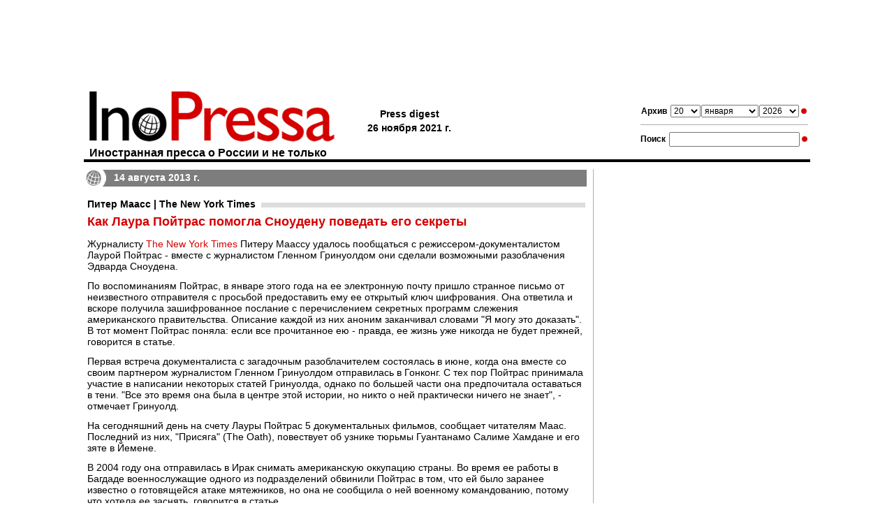

--- FILE ---
content_type: text/html; charset=windows-1251;
request_url: https://www.inopressa.ru/article/14Aug2013/nytimes/Poitras.html
body_size: 11691
content:
<?xml version="1.0" ?> 
<!DOCTYPE html PUBLIC "-//W3C//DTD XHTML 1.0 Transitional//EN" "http://www.w3.org/TR/xhtml1/DTD/xhtml1-transitional.dtd">
<html xmlns="http://www.w3.org/1999/xhtml">
<head>

<meta name="google-site-verification" content="0dzb3qOPh6VP8-y4DLHhfm_fzbK_L4RQtLkP7pm9TvE" />

	<title>Как Лаура Пойтрас помогла Сноудену поведать его секреты</title>
	<link rel="stylesheet" type="text/css" href="https://static.inopressa.ru/css/ino2.css" />
	<link rel="alternate" type="application/rss+xml" title="RSS" href="/rss/"/>
	<meta name="description" content="Корреспондент The New York Times побеседовал с режиссером-документалистом Лаурой Пойтрас - она и Гленн Гринуолд сделали возможным обнародование утечек Эдварда Сноудена. Это наглядный пример работы современных независимых журналистов." />
	
	<meta property="og:title" content="Как Лаура Пойтрас помогла Сноудену поведать его секреты" />
	<meta property="og:description" content="Корреспондент The New York Times побеседовал с режиссером-документалистом Лаурой Пойтрас - она и Гленн Гринуолд сделали возможным обнародование утечек Эдварда Сноудена. Это наглядный пример работы современных независимых журналистов." />
	
	<link rel="canonical" href="https://www.inopressa.ru/article/14Aug2013/nytimes/poitras.html" />
	
	
	<meta name="keywords" content="иностранная пресса, газета, издания, news, news, newspaper, Daily Express, The Times, BBC, The Guardian, The Sunday Times, Der Spiegel, La Stampa, Inopressa, Forbes, CNN, The Washington Post, Le Monde" />
	<meta http-equiv="content-type" content="application/xhtml+xml; charset=windows-1251"/>
	
	
	
	
		<link rel="shortcut icon" href="https://static.inopressa.ru/img/favicon_inopressa5.ico"/>
	<style type="text/css">h3 {background-image: url('https://static.inopressa.ru/img/g7.gif'); background-repeat: repeat-x; background-position: center}</style>
	


	<script type="text/javascript" src="https://static.inopressa.ru/static/bowser.js"></script>

<script type="text/javascript">

var currentUrl = window.location.href;
var mobileUrl ="";
if(! currentUrl.includes("inopressa.ru/pwa")){
    mobileUrl = currentUrl.replace("inopressa.ru", "inopressa.ru/pwa");

    if(bowser.mobile) {
	 location.href = mobileUrl;
    }
    
}


if(bowser.tablet) {
     // alert("tablet");
     //location.href = "https://inopressa.ru/";
}

</script>

<!-- ino 28.03.22 //-->

<script>window.yaContextCb = window.yaContextCb || []</script>
<script src="https://yandex.ru/ads/system/context.js" async></script>

<script defer src="https://cdn.unblockia.com/h.js"></script>


<!-- ino google headcode 2023 //-->

<script async src="https://securepubads.g.doubleclick.net/tag/js/gpt.js"></script>
<script>
  window.googletag = window.googletag || {cmd: []};
  googletag.cmd.push(function() {
    googletag.defineSlot('/176990977/Inopressa_2023_decktop/Inopressa_decktop_2022_300x600', [300, 600], 'div-gpt-ad-1670921904115-0').addService(googletag.pubads());
    googletag.pubads().enableSingleRequest();
    googletag.enableServices();
  });
</script>

<script async src="https://securepubads.g.doubleclick.net/tag/js/gpt.js"></script>
<script>
  window.googletag = window.googletag || {cmd: []};
  googletag.cmd.push(function() {
    googletag.defineSlot('/176990977/Inopressa_2023_decktop/Inopressa_decktop_2022_300x600-1', [300, 600], 'div-gpt-ad-1670923310023-0').addService(googletag.pubads());
    googletag.pubads().enableSingleRequest();
    googletag.enableServices();
  });
</script>


<script async src="https://securepubads.g.doubleclick.net/tag/js/gpt.js"></script>
<script>
  window.googletag = window.googletag || {cmd: []};
  googletag.cmd.push(function() {
    googletag.defineSlot('/176990977/Inopressa_2023_decktop/Inopressa_decktop_2022_970x120_top', [970, 120], 'div-gpt-ad-1670923412936-0').addService(googletag.pubads());
    googletag.pubads().enableSingleRequest();
    googletag.enableServices();
  });
</script>

<script async src="https://securepubads.g.doubleclick.net/tag/js/gpt.js"></script>
<script>
  window.googletag = window.googletag || {cmd: []};
  googletag.cmd.push(function() {
    googletag.defineSlot('/176990977/Inopressa_2023_decktop/Inopressa_decktop_2023_715x120', [715, 120], 'div-gpt-ad-1670923625887-0').addService(googletag.pubads());
    googletag.pubads().enableSingleRequest();
    googletag.enableServices();
  });
</script>

<script async src="https://securepubads.g.doubleclick.net/tag/js/gpt.js"></script>
<script>
  window.googletag = window.googletag || {cmd: []};
  googletag.cmd.push(function() {
    googletag.defineSlot('/176990977/Inopressa_2023_decktop/Inopressa_decktop_2023_336x280_1', [336, 280], 'div-gpt-ad-1670923799535-0').addService(googletag.pubads());
    googletag.pubads().enableSingleRequest();
    googletag.enableServices();
  });
</script>

<script async src="https://securepubads.g.doubleclick.net/tag/js/gpt.js"></script>
<script>
  window.googletag = window.googletag || {cmd: []};
  googletag.cmd.push(function() {
    googletag.defineSlot('/176990977/Inopressa_2023_decktop/Inopressa_decktop_2023_336x280_2', [336, 280], 'div-gpt-ad-1670923857042-0').addService(googletag.pubads());
    googletag.pubads().enableSingleRequest();
    googletag.enableServices();
  });
</script>

<script async src="https://securepubads.g.doubleclick.net/tag/js/gpt.js"></script>
<script>
  window.googletag = window.googletag || {cmd: []};
  googletag.cmd.push(function() {
    googletag.defineSlot('/176990977/Inopressa_mobile_2023/Inopressa_mobile_2022_300x250_1', [300, 250], 'div-gpt-ad-1670930879136-0').addService(googletag.pubads());
    googletag.pubads().enableSingleRequest();
    googletag.enableServices();
  });
</script>

<script async src="https://securepubads.g.doubleclick.net/tag/js/gpt.js"></script>
<script>
  window.googletag = window.googletag || {cmd: []};
  googletag.cmd.push(function() {
    googletag.defineSlot('/176990977/Inopressa_mobile_2023/Inopressa_mobile_2022_300x250_2', [300, 250], 'div-gpt-ad-1670931173286-0').addService(googletag.pubads());
    googletag.pubads().enableSingleRequest();
    googletag.enableServices();
  });
</script>




 
<!— gogl_detector —>
<script src="https://static.inopressa.ru/static/gogl_detector_ino.js"></script> 


<meta name="google-site-verification" content="hwpZ6kaOF_8uXmXiNqkY93cnvbei9jbzq0xLMwoGQ70" />
<style>

	.reklama {
		background: #666; 
		display: inline; 
		padding: 2px 4px; 
		font: 11px arial; 
		color: #ffffff
	}

</style>
</head><!--WSFGH-->
<body style="vertical-align:top;margin:0px;padding:0px;">




<script type="text/javascript">
console.log('canRunAds=' + window.canRunAds);
</script>







<!-- Yandex.Metrika counter -->
<script type="text/javascript" >
   (function(m,e,t,r,i,k,a){m[i]=m[i]||function(){(m[i].a=m[i].a||[]).push(arguments)};
   m[i].l=1*new Date();k=e.createElement(t),a=e.getElementsByTagName(t)[0],k.async=1,k.src=r,a.parentNode.insertBefore(k,a)})
   (window, document, "script", "https://mc.yandex.ru/metrika/tag.js", "ym");

   ym(37313880, "init", {
        clickmap:true,
        trackLinks:true,
        accurateTrackBounce:true
   });
</script>
<noscript><div><img src="https://mc.yandex.ru/watch/37313880" style="position:absolute; left:-9999px;" alt="" /></div></noscript>
<!-- /Yandex.Metrika counter -->
<!-- Google Analytics -->
<script>
  (function(i,s,o,g,r,a,m){i['GoogleAnalyticsObject']=r;i[r]=i[r]||function(){
  (i[r].q=i[r].q||[]).push(arguments)},i[r].l=1*new Date();a=s.createElement(o),
  m=s.getElementsByTagName(o)[0];a.async=1;a.src=g;m.parentNode.insertBefore(a,m)
  })(window,document,'script','https://www.google-analytics.com/analytics.js','ga');

  ga('create', 'UA-86394340-2', 'auto');
  ga('send', 'pageview');

</script>
<!-- /Google Analytics -->
<!-- Rating@Mail.ru counter -->
<script type="text/javascript">
var _tmr = window._tmr || (window._tmr = []);
_tmr.push({id: "1105661", type: "pageView", start: (new Date()).getTime()});
(function (d, w, id) {
  if (d.getElementById(id)) return;
  var ts = d.createElement("script"); ts.type = "text/javascript"; ts.async = true; ts.id = id;
  ts.src = (d.location.protocol == "https:" ? "https:" : "http:") + "//top-fwz1.mail.ru/js/code.js";
  var f = function () {var s = d.getElementsByTagName("script")[0]; s.parentNode.insertBefore(ts, s);};
  if (w.opera == "[object Opera]") { d.addEventListener("DOMContentLoaded", f, false); } else { f(); }
})(document, window, "topmailru-code");
</script><noscript><div>
<img src="//top-fwz1.mail.ru/counter?id=1105661;js=na" style="border:0;position:absolute;left:-9999px;" alt="" />
</div></noscript>
<!-- //Rating@Mail.ru counter -->
<!-- Top100 (Kraken) Counter -->
<script>
    (function (w, d, c) {
    (w[c] = w[c] || []).push(function() {
        var options = {
            project: 90945
        };
        try {
            w.top100Counter = new top100(options);
        } catch(e) { }
    });
    var n = d.getElementsByTagName("script")[0],
    s = d.createElement("script"),
    f = function () { n.parentNode.insertBefore(s, n); };
    s.type = "text/javascript";
    s.async = true;
    s.src =
    (d.location.protocol == "https:" ? "https:" : "http:") +
    "//st.top100.ru/top100/top100.js";

    if (w.opera == "[object Opera]") {
    d.addEventListener("DOMContentLoaded", f, false);
} else { f(); }
})(window, document, "_top100q");
</script>
<noscript>
  <img src="//counter.rambler.ru/top100.cnt?pid=90945" alt="Топ-100" />
</noscript>
<!-- END Top100 (Kraken) Counter -->  
<!-- end full screen //-->



<table align="center" cellspacing="0" cellpadding="0" border="0" style="width:1040px;vertical-align:top;padding:0px;border-collapse:collapse"><tr><td style="vertical-align:top;padding:0px 0px 10px 0px;margin:0px;border-collapse:collapse">

<div align="center" style="height: 120px">

<!-- /176990977/Inopressa_2023_decktop/Inopressa_decktop_2022_970x120_top -->
<div id='div-gpt-ad-1670923412936-0' style='min-width: 970px; min-height: 120px;'>
  <script>
    googletag.cmd.push(function() { googletag.display('div-gpt-ad-1670923412936-0'); });
  </script>
</div>
</div>






<!--AdFox START-->
<!--montemedia-->
<!--Площадка: inopressa.ru / fullscreen / fullscreen-->
<!--Категория: <не задана>-->
<!--Тип баннера: fullscreen-->
<div id="adfox_16485448351266688"></div>
<script>
    window.yaContextCb.push(()=>{
        Ya.adfoxCode.create({
            ownerId: 242477,
            containerId: 'adfox_16485448351266688',
            params: {
                p1: 'ceqou',
                p2: 'gkeu'
            }
        })
    })
</script>



</div>
	</td></tr>
	<tr><td>
	

<div class="pagetitle">
<div class="forms">	

<form action="/redir" method="get">
<table align="center" class="topsearchtable">
	<tr>
		<td><span class="topsearch">Архив</span></td>
		<td> 
								<select class="toparchive" name="day" style="width: 43px">
								<option value="01" >1</option><option value="02" >2</option><option value="03" >3</option><option value="04" >4</option><option value="05" >5</option><option value="06" >6</option><option value="07" >7</option><option value="08" >8</option><option value="09" >9</option><option value="10" >10</option><option value="11" >11</option><option value="12" >12</option><option value="13" >13</option><option value="14" >14</option><option value="15" >15</option><option value="16" >16</option><option value="17" >17</option><option value="18" >18</option><option value="19" >19</option><option value="20" selected="selected">20</option><option value="21" >21</option><option value="22" >22</option><option value="23" >23</option><option value="24" >24</option><option value="25" >25</option><option value="26" >26</option><option value="27" >27</option><option value="28" >28</option><option value="29" >29</option><option value="30" >30</option><option value="31" >31</option></select>
		</td>
		<td style="padding-left:1px; padding-right:1px">
			<select class="toparchive" name="mon"  style="width: 82px">
								<option value="jan"  selected="selected">января</option><option value="feb"  >февраля</option><option value="mar"  >марта</option><option value="apr"  >апреля</option><option value="may"  >мая</option><option value="jun"  >июня</option><option value="jul"  >июля</option><option value="aug"  >августа</option><option value="sep"  >сентября</option><option value="oct"  >октября</option><option value="nov"  >ноября</option><option value="dec"  >декабря</option></select>
		</td>
		<td><select class="toparchive" name="year"  style="width: 57px">
								<option value="1999"  >1999</option>
								
								<option value="2000"  >2000</option>
								
								<option value="2001"  >2001</option>
								
								<option value="2002"  >2002</option>
								
								<option value="2003"  >2003</option>
								
								<option value="2004"  >2004</option>
								
								<option value="2005"  >2005</option>
								
								<option value="2006"  >2006</option>
								
								<option value="2007"  >2007</option>
								
								<option value="2008"  >2008</option>
								
								<option value="2009"  >2009</option>
								
								<option value="2010"  >2010</option>
								
								<option value="2011"  >2011</option>
								
								<option value="2012"  >2012</option>
								
								<option value="2013"  >2013</option>
								
								<option value="2014"  >2014</option>
								
								<option value="2015"  >2015</option>
								
								<option value="2016"  >2016</option>
								
								<option value="2017"  >2017</option>
								
								<option value="2018"  >2018</option>
								
								<option value="2019"  >2019</option>
								
								<option value="2020"  >2020</option>
								
								<option value="2021"  >2021</option>
								
								<option value="2022"  >2022</option>
								
								<option value="2023"  >2023</option>
								
								<option value="2024"  >2024</option>
								
								<option value="2025"  >2025</option>
								
								<option value="2026"  selected="selected">2026</option>
								</select></td>
		<td>
		</td>
		<td><input type="image" title="" alt="" name="" src="https://static.inopressa.ru/img/suche.gif" style="width: 13px;height: 8px"/></td>
		<td>
		</td>
		
		
	</tr>
</table>
</form>	

<div class="littlegraylinetop"><img src="https://static.inopressa.ru/img/b.gif"  width="1" height="1" style="border:0" alt=""/></div>		

<form action="/search" method="get">
<table align="center" class="topsearchtable">
	<tr>
		<td><span class="topsearch">Поиск</span></td>
		<td><input type="text" class="subject" name="search"  value="" /></td>
		<td><input type="image" src="https://static.inopressa.ru/img/suche.gif"  align="top" style="width: 13px; height: 8px; padding:0px; border: none;"  alt="Search"/></td>
	</tr>
</table>
</form>	


</div> 

<div class="letterhead" style="padding:0px">
				
				<a class="hhh" href="/"><img src="https://static.inopressa.ru/img/inopressa-logo-light.gif"  style="width: 360px;height: 80px; border: none;" alt="Inopressa"/><h1>Иностранная пресса о России и не только</h1></a>
					
			
</div>
<div class="pressdigest">
	
			
	
	<table align="left"><tr>
		<td><table><tr><td>Press digest<!--6561--></td></tr><tr><td nowrap>26 ноября 2021 г.</td></tr></table></td>
		
<!--
		<td><img src="https://static.inopressa.ru/img/b.gif"  style="width: 42px;height: 4px; border: 0;" alt=""/></td>
		<td><a href="http://pda.inopressa.ru"><img src="https://static.inopressa.ru/img/icon-pda.gif"  style="width: 53px;height: 61px; border: 0;" title="Версия для PDA" alt="PDA"/></a></td>
		<td><img src="https://static.inopressa.ru/img/b.gif"  style="width: 5px;height: 4px; border: 0;" alt=""/></td>
		<td><a href="http://www.inopressa.ru/info/wap"><img src="https://static.inopressa.ru/img/icon-wap.gif"  style="width: 53px;height: 61px; border: 0;" title="Версия для WAP" alt="WAP"/></a></td>		
//-->
				 
				
		
					
	</tr></table>
</div>

</div>

<table class="blackline">
				<tr>
					<td><img src="https://static.inopressa.ru/img/b.gif"  style="width: 580px;height: 4px; border: 0;" alt=""/></td>
				</tr>
</table>


	
		<table class="pagecontent">
		<tr>
		<td class="alignleft" style="width:720px">
			<link rel="alternate" media="only screen and (max-width: 640px)" href="https://inopressa.ru/pwa/article/14aug2013/nytimes/poitras.html" />




<div class="article"><div class="maincaption" style="background-image: url('https://static.inopressa.ru/img/globe6.png'); -background-image: url('https://static.inopressa.ru/img/globe6.gif'); background-repeat: no-repeat">14 августа 2013 г.</div>






		<div class="topic">
			
		
		

		
		
			
		
				
			
				<h3><a href="/edition/nytimes">Питер Маасс | The New York Times</a></h3>
			
		
		
	
	
		
			<h2>Как Лаура Пойтрас помогла Сноудену поведать его секреты</h2>
		
		
		
		
		
		
		
		</div>

<div class="topic">	
	<div class="body"><p class="articPar">Журналисту <a href= http://www.nytimes.com/2013/08/18/magazine/laura-poitras-snowden.html?pagewanted=all&_r=1& target="new">The New York Times</a> Питеру Маассу удалось пообщаться с режиссером-документалистом Лаурой Пойтрас - вместе с журналистом Гленном Гринуолдом они сделали возможными разоблачения Эдварда Сноудена.</p><p class="articPar">По воспоминаниям Пойтрас, в январе этого года на ее электронную почту пришло странное письмо от неизвестного отправителя с просьбой предоставить ему ее открытый ключ шифрования. Она ответила и вскоре получила зашифрованное послание с перечислением секретных программ слежения американского правительства. Описание каждой из них аноним заканчивал словами "Я могу это доказать". В тот момент Пойтрас поняла: если все прочитанное ею -  правда, ее жизнь уже никогда не будет прежней, говорится в статье. </p><p class="articPar">Первая встреча документалиста с загадочным разоблачителем состоялась в июне, когда она вместе со своим партнером журналистом Гленном Гринуолдом отправилась в Гонконг. С тех пор Пойтрас принимала участие в написании некоторых статей Гринуолда, однако по большей части она предпочитала оставаться в тени. "Все это время она была в центре этой истории, но никто о ней практически ничего не знает", - отмечает Гринуолд. </p><p class="articPar">На сегодняшний день на счету Лауры Пойтрас 5 документальных фильмов, сообщает читателям Маас. Последний из них, "Присяга" (The Oath), повествует об узнике тюрьмы Гуантанамо Салиме Хамдане и его зяте в Йемене.</p><p class="articPar">В 2004 году она отправилась в Ирак снимать американскую оккупацию страны. Во время ее работы в Багдаде военнослужащие одного из подразделений обвинили Пойтрас в том, что ей было заранее известно о готовящейся атаке мятежников, но она не сообщила о ней военному командованию, потому что хотела ее заснять, говорится в статье.</p><p class="articPar">В 2006 году у режиссера впервые начались проблемы при пересечении границ. Выяснилось, что власти США включили ее в список лиц, подлежащих дополнительной проверке и досмотру. С тех пор в течение 6 лет ее регулярно досматривали и допрашивали сотрудники служб безопасности.  Они также изымали все ее записи, а один раз на несколько недель конфисковали ноутбуки и сотовые телефоны.</p><p class="articPar">Несмотря на обращения в Конгресс США и запросы, сделанные ею в соответствии с "Законом о свободе информации", Пойтрас так и не получила ответа, почему она попала в "черный список", сообщает автор. </p><p class="articPar">Много лет подряд режиссер мирилась с обысками в аэропортах, пока в 2012 году в городе Ньюарк ей не запретили делать заметки во время допроса, сославшись на то, что она может использовать ручку в качестве оружия.</p><p class="articPar">После этого она разрешила Гленну Гринуолду, с которым познакомилась за два года до этого, написать о ее злоключениях. Вскоре после того, как сайт salon.com опубликовал статью журналиста, озаглавленную "Американского режиссера многократно задерживали на границе", обыски прекратились.</p><p class="articPar">Лаура Пойтрас была не первым человеком, которому Эдвард Сноуден решился доверить имеющиеся у него сенсационные сведения, продолжает повествование Маасс. Изначально бывший компьютерщик ЦРУ написал несколько электронных писем Гринуолду, однако тот их проигнорировал, и Сноуден связался с режиссером, рассказывает издание.</p><p class="articPar">В апреле 2013 года Пойтрас встретилась с Гринуолдом и сообщила ему о своем новом источнике, после чего они стали раскручивать историю вместе. Их работа была организована как настоящая разведывательная операция, которой руководила Пойтрас, говорится в статье. "Она блестяще понимает, как работать с такой историей, соблюдая абсолютную техническую и оперативную безопасность", - хвалит свою партнершу Гринуолд. По его собственному признанию, его деятельность не имела бы такого эффекта, если бы ее не координировала Пойтрас.</p><p class="articPar">В мае друзья получили письма от Сноудена, в которых он просил их прилететь в Гонконг. "Мы оба чуть не упали, когда увидели, как он молод", - описывает режиссер свои впечатления от первой встречи с бывшим подрядчиком АНБ. "Я полагала, что имею дело с кем-то, кто занимает по-настоящему высокий пост, и, следовательно, должен быть старше".</p><p class="articPar">Всю следующую неделю Гринуолд, Пойтрас и прикрепленный к ним редакцией The Guardian Ивэн Макаскилл интервьюировали Сноудена в его гостиничном номере. Тот торопился объяснить им организационную структуру механизмов слежения, поскольку опасался скорого ареста. </p><p class="articPar">После того как Сноуден застрял в московском аэропорту "Шереметьево", он какое-то время не выходил на связь, однако затем его контакты с Гринуолдом и Пойтрас возобновились, пишет автор статьи.</p><p class="articPar">По словам режиссера, "когда совершенно незнакомый человек сообщает тебе, что, рискуя жизнью, хочет рассказать о вещах, о которых общество должно знать, это невероятное эмоциональное переживание". "Это не просто сенсационный материал, - подчеркивает она. - Это чья-то жизнь".</p><p class="articPar">Для автора статьи в The New York Times Пойтрас и Гринуолд - это еще и наглядный пример работы современных независимых журналистов. Они не являются штатными сотрудниками ни одного из изданий, и хотят полностью контролировать процесс публикации. Когда The Guardian забуксовал с публикацией первой статьи из цикла разоблачений, Гринуолд начал искать возможность напечатать ее в другом СМИ. В настоящее время, помимо The Guardian, партнеры также печатаются в бразильских и немецких изданиях, пишет Питер Маасс.</p><p class="articPar">В отличие от сотрудников крупных новостных корпораций, они даже не пытаются изображать политическую нейтральность, отмечает автор. Прямолинейность Гринуолда и его левые взгляды давно известны и снискали ему нелюбовь политического истеблишмента многих стран.</p><p class="articPar">"Да, у меня есть свои точки зрения", - отвечает Пойтрас на обвинения в предвзятости. По ее словам, их заявления нельзя назвать необъективными, поскольку все они подтверждены документально.</p><p class="articPar">В настоящее время режиссер заканчивает работу над документальным фильмом о Сноудене и оценивает юридические риски. До сих пор против них с Гринуолдом не было выдвинуто никаких обвинений, однако один из членов Конгресса уже назвал их действия формой государственной измены.</p><p class="articPar">По словам Гринуолда, если его вдруг арестуют, публикацией разоблачений деятельности АНБ займется WikiLeaks. "Я просто скажу: "О'кей, разрешите представить вам моего друга Джулиана Ассанжа, который теперь займет мое место. Желаю вам как следует повеселиться, имея дело с ним", - шутит он.</p><p class="articPar">По мнению Маасса, главный парадокс заключается в том, что усилия Гринуолда и Пойтрас по разоблачению правительственной слежки обрекли их обоих на то, что сами они до конца дней будут ее жертвами.</p><p class="articPar">"Наши жизни уже никогда не будут прежними, - приводит журналист слова Пойтрас. - Не знаю, смогу ли я жить где-нибудь и при этом чувствовать, что моя частная жизнь в безопасности. Возможно, это утрачено навсегда".</p><p class="articPar"></p></div>

	
	<div class="source">Источник: <a href="http://www.nytimes.com/2013/08/18/magazine/laura-poitras-snowden.html?pagewanted=all&_r=1&" target="_blank">The New York Times</a></div>
	
	
</div>
</div>
<br/><br/>

<script type="text/javascript" src="https://vk.com/js/api/share.js?86" charset="windows-1251"></script>


<table cellspacing="0" cellpadding="0" border="0">
<tr>

<td valign="top">
<a href="http://twitter.com/share" class="twitter-share-button" data-text="Как Лаура Пойтрас помогла Сноудену поведать его секреты " data-url="https://inopressa.ru/article/14aug2013/nytimes/poitras" data-count="none" data-lang="ru"></a><script type="text/javascript" src="http://platform.twitter.com/widgets.js"></script>
</td>

<td valign="top">
<div style="margin: 2px 6px 0 5px;">
<a href="http://www.facebook.com/sharer.php?u=https://inopressa.ru/article/14aug2013/nytimes/poitras" target="_blank" onclick="pwin = window.open(this.href,'fbshare','width=600,height=420,resizable=1');pwin.focus();return false;"><!--
--><img src="https://static.inopressa.ru/img/fb.gif" width="16" height="16" alt="facebook" title="Facebook Share" border="0" /><!--
--></a>
</div>
</td>


<td valign="top">
<div id="fb-root"></div>                                                                     
<script>(function(d, s, id) {                                                                
  var js, fjs = d.getElementsByTagName(s)[0];                                                
  if (d.getElementById(id)) return;                                                          
  js = d.createElement(s); js.id = id;                                                       
  js.src = "//connect.facebook.net/en_US/all.js#xfbml=1";                                    
  fjs.parentNode.insertBefore(js, fjs);                                                      
}(document, 'script', 'facebook-jssdk'));</script>                                           
<div class="fb-like" data-send="false" data-layout="button_count" data-width="140" data-show-faces="false" data-action="recommend" data-font="arial" data-href="https://inopressa.ru/article/14aug2013/nytimes/poitras"></div> 
</td>

<td valign="top">
<div style="margin: 0px 0px 0px 15px;">
<script type="text/javascript"><!--
document.write(VK.Share.button(false,{type: "round", text: "Опубликовать"}));
--></script>
</div>
</td>


 
<td valign="top">
<div id="newsljbut" style="margin: 2px 0px 0 15px; display:none;">
<a target="_blank" href="http://www.livejournal.com/update.bml?event=%3Ctable%20%20cellspacing%3D%220%22%20style%3D%22width%3A%20525px%3B%20font-family%3A%20arial%3B%20border%3A%20solid%201px%20%23b0b0b0%3B%20background-color%3A%20%23FFFFFF%3B%22%3E%3Ctr%3E%3Ctd%3E%3Ca%20style%3D%22font%3A%20bold%2014pt%20arial%3B%20color%3A%23D40000%3B%20text-decoration%3Anone%20%21important%22%20href%3D%22https%3A%2F%2Finopressa.ru%2Farticle%2F14aug2013%2Fnytimes%2Fpoitras%22%20target%3D%22_blank%22%3E%3Cspan%20style%3D%22color%3A%23D40000%3B%20text-decoration%3Anone%20%21important%22%3E%D0%B9%D0%AE%D0%99%20%D0%BA%D0%AE%D0%A1%D0%9F%D0%AE%20%D0%BE%D0%9D%D0%98%D0%A0%D0%9F%D0%AE%D0%AF%20%D0%9E%D0%9D%D0%9B%D0%9D%D0%A6%D0%9A%D0%AE%20%D1%8F%D0%9C%D0%9D%D0%A1%D0%94%D0%95%D0%9C%D0%A1%20%D0%9E%D0%9D%D0%91%D0%95%D0%94%D0%AE%D0%A0%D0%AD%20%D0%95%D0%A6%D0%9D%20%D0%AF%D0%95%D0%99%D0%9F%D0%95%D0%A0%D0%A8%3C%2Fspan%3E%3C%2Fa%3E%3C%2Ftd%3E%3C%2Ftr%3E%3Ctr%3E%3Ctd%20valign%3D%22top%22%3E%3Ca%20style%3D%22color%3A%23000000%3Bfont%3A%20normal%2010pt%20arial%3B%20text-decoration%3Anone%20%21important%22%20href%3D%22https%3A%2F%2Finopressa.ru%2Farticle%2F14aug2013%2Fnytimes%2Fpoitras%22%20target%3D%22_blank%22%3E%3Cspan%20style%3D%22font%3A%20normal%2010pt%20arial%3Bcolor%3A%23000000%3B%22%3E%D0%B9%D0%9D%D0%9F%D0%9F%D0%95%D0%AF%D0%9E%D0%9D%D0%9C%D0%94%D0%95%D0%9C%D0%A0%20The%20New%20York%20Times%20%D0%9E%D0%9D%D0%90%D0%95%D0%AF%D0%95%D0%94%D0%9D%D0%91%D0%AE%D0%9A%20%D0%AF%20%D0%9F%D0%95%D0%A4%D0%A5%D0%AF%D0%AF%D0%95%D0%9F%D0%9D%D0%9B-%D0%94%D0%9D%D0%99%D0%A1%D0%9B%D0%95%D0%9C%D0%A0%D0%AE%D0%9A%D0%A5%D0%AF%D0%A0%D0%9D%D0%9B%20%D0%BA%D0%AE%D0%A1%D0%9F%D0%9D%D0%98%20%D0%BE%D0%9D%D0%98%D0%A0%D0%9F%D0%AE%D0%AF%20-%20%D0%9D%D0%9C%D0%AE%20%D0%A5%20%D1%86%D0%9A%D0%95%D0%9C%D0%9C%20%D1%86%D0%9F%D0%A5%D0%9C%D0%A1%D0%9D%D0%9A%D0%94%20%D0%AF%D0%94%D0%95%D0%9A%D0%AE%D0%9A%D0%A5%20%D0%91%D0%9D%D0%93%D0%9B%D0%9D%D0%A4%D0%9C%D0%A8%D0%9B%20%D0%9D%D0%90%D0%9C%D0%AE%D0%9F%D0%9D%D0%94%D0%9D%D0%91%D0%AE%D0%9C%D0%A5%D0%95%20%D0%A1%D0%A0%D0%95%D0%92%D0%95%D0%99%20%D1%89%D0%94%D0%91%D0%AE%D0%9F%D0%94%D0%AE%20%D1%8F%D0%9C%D0%9D%D0%A1%D0%94%D0%95%D0%9C%D0%AE.%20%D1%89%D0%A0%D0%9D%20%D0%9C%D0%AE%D0%A6%D0%9A%D0%AA%D0%94%D0%9C%D0%A8%D0%98%20%D0%9E%D0%9F%D0%A5%D0%9B%D0%95%D0%9F%20%D0%9F%D0%AE%D0%90%D0%9D%D0%A0%D0%A8%20%D0%AF%D0%9D%D0%91%D0%9F%D0%95%D0%9B%D0%95%D0%9C%D0%9C%D0%A8%D0%A3%20%D0%9C%D0%95%D0%93%D0%AE%D0%91%D0%A5%D0%AF%D0%A5%D0%9B%D0%A8%D0%A3%20%D0%A4%D0%A1%D0%9F%D0%9C%D0%AE%D0%9A%D0%A5%D0%AF%D0%A0%D0%9D%D0%91.%3C%2Fspan%3E%3C%2Fa%3E%3Cdiv%3E%3Ca%20style%3D%22font%3A%20normal%2010pt%20arial%3Bcolor%3A%23D40000%3B%20text-decoration%3Anone%20%21important%22%20href%3D%22https%3A%2F%2Finopressa.ru%2Farticle%2F14aug2013%2Fnytimes%2Fpoitras%22%20target%3D%22_blank%22%3E%3Cspan%20style%3D%22color%3A%23D40000%3B%22%3Ehttps%3A%2F%2Finopressa.ru%2Farticle%2F14aug2013%2Fnytimes%2Fpoitras%3C%2Fspan%3E%3C%2Fa%3E%3C%2Fdiv%3E%3C%2Ftd%3E%3C%2Ftr%3E%3C%2Ftable%3E%0D%0A%0D%0A"><!--
--><img src="https://static.inopressa.ru/img/lj.gif" width="16" height="16" alt="ЖЖ" title="Опубликовать ссылку в ЖЖ" border="0" /><!--
--></a>
</div>
<script type='text/javascript' language='javascript'>
<!--
if (navigator.appName != 'Microsoft Internet Explorer') {
	document.getElementById('newsljbut').style.display = 'block';
}
// -->
</script>
</td>

</tr>
</table>
 
 
 
	
				
					<div class="grayline"><img src="https://static.inopressa.ru/img/b.gif" style="width:1px; height:2px" alt=""/></div>
					<div style="padding: 20px 0px 0px 0px;"></div>
<div align="center" style="width: 715px; height: 300px">
<table width="715" border="0" cellspacing="0" cellpadding="0">
<tr>
<td width="336" valign="top">

<!-- /176990977/Inopressa_2023_decktop/Inopressa_decktop_2023_336x280_1 -->
<div id='div-gpt-ad-1670923799535-0' style='min-width: 336px; min-height: 280px;'>
  <script>
    googletag.cmd.push(function() { googletag.display('div-gpt-ad-1670923799535-0'); });
  </script>
</div>

</td>
<td width="43"valign="top"> </td>
<td width="336"valign="top">

<!-- /176990977/Inopressa_2023_decktop/Inopressa_decktop_2023_336x280_2 -->
<div id='div-gpt-ad-1670923857042-0' style='min-width: 336px; min-height: 280px;'>
  <script>
    googletag.cmd.push(function() { googletag.display('div-gpt-ad-1670923857042-0'); });
  </script>
</div>

</td>
</tr>
</table>
</div>

<div style="padding: 20px 0px 0px 0px;"></div>

					
					<div class="grayline"><img src="https://static.inopressa.ru/img/b.gif" style="width:1px; height:2px" alt=""/></div>
					<div align="center" style="padding: 20px 0px 20px 0px; width: 715px;">
<!-- /176990977/Inopressa_2023_decktop/Inopressa_decktop_2023_715x120 -->
<div id='div-gpt-ad-1670923625887-0' style='min-width: 715px; min-height: 120px;'>
  <script>
    googletag.cmd.push(function() { googletag.display('div-gpt-ad-1670923625887-0'); });
  </script>
</div>
</div> 

					
				
		</td>
			
			
			<td class="alignright" style="background-image: url('https://static.inopressa.ru/img/l.gif'); background-repeat: repeat-y">
			<!-- ГГГГГГ ГГГГГГГ -->	
				<table class="cleartable">
				<tr>
					<td style="width:13px"><img src="https://static.inopressa.ru/img/b.gif" style="width:13px" alt="" /></td>
					<td class="alignleft">
					
			
				<!-- /176990977/Inopressa_2023_decktop/Inopressa_decktop_2022_300x600-1 -->
<div id='div-gpt-ad-1670923310023-0' style='min-width: 300px; min-height: 600px;'>
  <script>
    googletag.cmd.push(function() { googletag.display('div-gpt-ad-1670923310023-0'); });
  </script>
</div>

 
	
				
					
					
					
						
					<div class="articlesday" style="background-image: url('https://static.inopressa.ru/img/ugolok-r.gif'); background-repeat: no-repeat; background-position: right"><a href="/today" style="background-image: url('https://static.inopressa.ru/img/globe6.png'); -background-image: url('https://static.inopressa.ru/img/globe6.gif'); background-repeat: no-repeat">Все статьи за сегодня</a></div>
					<div class="articlesrubric" style="background-image: url('https://static.inopressa.ru/img/ugolok-g.gif'); background-repeat: no-repeat; background-position: right"><div class="withoutlink" style="background-image: url('https://static.inopressa.ru/img/globe6.png'); -background-image: url('https://static.inopressa.ru/img/globe6.gif'); background-repeat: no-repeat">Статьи по разделам</div></div>
		
		
						<div class="rubriclist">
								
								<h4><a href="/rubrics/russia">В России</a></h4>
									
								<h4><a href="/rubrics/sport">Спорт</a></h4>
									
								<h4><a href="/rubrics/culture">История и культура</a></h4>
									
								<h4><a href="/rubrics/incident">Скандалы и происшествия</a></h4>
									
								<h4><a href="/rubrics/peace">В мире</a></h4>
									
								<h4><a href="/rubrics/economics">Экономика</a></h4>
									
								<h4><a href="/rubrics/war">Война</a></h4>
									
								<h4><a href="/rubrics/different">Разное</a></h4>
									
								<h4><a href="/rubrics/science">Наука и жизнь</a></h4>
									
								<h4><a href="/rubrics/extremal">Экстремальная ситуация</a></h4>
									
								<h4><a href="/rubrics/neareast">Ближний Восток</a></h4>
									
								<h4><a href="/rubrics/law">Закон и преступность</a></h4>
									
								<h4><a href="/rubrics/analytics">Аналитика</a></h4>
									
						</div>
						<!-- /176990977/Inopressa_2023_decktop/Inopressa_decktop_2022_300x600 -->
<div id='div-gpt-ad-1670921904115-0' style='min-width: 300px; min-height: 600px;'>
  <script>
    googletag.cmd.push(function() { googletag.display('div-gpt-ad-1670921904115-0'); });
  </script>
</div> 	
						
							
					
					
					</td>
				</tr>
				</table>
			<!-- /ГГГГГГ ГГГГГГГ -->	
		</td>
	</tr>
	
</table>


	

<table style="width:100%;vertical-align:top">

<tr><td colspan="2" style="padding-left:2px;"><div class="adriverBanner" id="baseline" data-Adriver="onScroll: true"></div> <div class="grayline"><img src="https://static.inopressa.ru/img/b.gif" style="width:1px; height:2px" alt=""></div></td><td></td></tr>
<tr><td style="padding-top:15px;vertical-align:top"  width="143">

<noindex>



<!-- Rating@Mail.ru logo -->
<a href="http://top.mail.ru/jump?from=1105661">
<img src="//top-fwz1.mail.ru/counter?id=1105661;t=418;l=1" 
style="border:0;" height="31" width="88" alt="Rating@Mail.ru" /></a>
<!-- //Rating@Mail.ru logo -->

</noindex>


</td><td style="vertical-align:top" width="570">



<div class="about" style="display:inline; font-family: Arial,'Courier New',Courier,sans-serif,serif; font-size: 10px">


<div style="padding: 0px 0px 0px">Inopressa: Иностранная пресса о событиях в России и в мире</div>	
	
<noindex>

<div style="padding: 3px 0px 0px">	
<!-- 
img src="http://static.newsru.com/img/misc/reuters.gif" alt="" style="vertical-align: top; margin: 0px 3px 0px 0px; font-size:10px; border: 0px none; padding: 0px"  height="14" width="80" 
//-->


</div>

<div style="padding: 2px 0 0 0">	

	<span style="line-height: 5px">
	<a rel="nofollow" href="/personal">Политика конфиденциальности</a><br />
	</span>

	<span style="line-height: 20px">
	<a rel="nofollow" href="/feedback">Связаться с редакцией</a><br />
	</span>


Все текстовые материалы сайта Inopressa.ru доступны по лицензии: <br /><a href="https://creativecommons.org/licenses/by/4.0/deed.ru">Creative Commons Attribution 4.0 International</a>, если не указано иное.
<br />
&copy; 1999-2026 InoPressa.ru
</div>







</div>
</noindex>
<div style="padding: 3px 0px 0px"></div>

	<div>&nbsp; &nbsp; &nbsp; &nbsp; &nbsp; &nbsp; &nbsp; &nbsp; &nbsp; &nbsp; &nbsp; &nbsp; &nbsp; &nbsp; &nbsp;
	&nbsp; &nbsp; &nbsp; &nbsp; &nbsp; &nbsp; &nbsp; &nbsp; &nbsp; &nbsp; &nbsp; &nbsp; &nbsp; &nbsp; &nbsp;
		&nbsp; &nbsp; &nbsp; &nbsp; &nbsp; &nbsp; &nbsp; &nbsp; &nbsp; &nbsp; &nbsp; &nbsp; &nbsp; &nbsp; &nbsp;
	&nbsp; &nbsp; &nbsp; &nbsp; &nbsp; &nbsp; &nbsp; &nbsp; &nbsp; &nbsp; &nbsp; &nbsp; &nbsp; &nbsp; &nbsp;
		&nbsp; &nbsp; &nbsp; &nbsp; &nbsp; &nbsp; &nbsp; &nbsp; &nbsp; &nbsp; &nbsp; &nbsp; &nbsp; &nbsp; &nbsp;
				&nbsp; &nbsp; &nbsp; &nbsp; &nbsp; &nbsp; &nbsp; &nbsp; &nbsp; &nbsp; &nbsp; &nbsp; &nbsp; &nbsp; &nbsp;
	&nbsp; &nbsp; &nbsp; &nbsp; &nbsp; &nbsp; &nbsp; &nbsp; &nbsp; &nbsp; &nbsp; &nbsp; &nbsp; &nbsp; &nbsp;
		&nbsp; &nbsp; &nbsp; &nbsp; &nbsp; &nbsp; &nbsp; &nbsp; &nbsp; &nbsp; &nbsp; &nbsp; &nbsp; &nbsp; &nbsp;
		
		</div>


</div>

</td>
<td class="alignright" style="background-image: url('https://static.inopressa.ru/img/l.gif'); background-repeat: repeat-y">
			<!-- Правая колонка -->	
				<table class="cleartable">
				<tr>
					<td style="width:13px"><img src="https://static.inopressa.ru/img/b.gif" style="width:13px" alt="" /></td>
					<td class="alignleft">
					<div class="banner"><img src="https://static.inopressa.ru/img/b.gif" width="240" height="1" alt="adv" /></div>
		
	
					</td>
				</tr>
				</table>
			<!-- /Правая колонка -->


		</td></tr>

</table>


</td></tr></table>

<!--NEWCACH 2026-01-20 09:05:09 --></body>
</html>


--- FILE ---
content_type: text/html; charset=utf-8
request_url: https://www.google.com/recaptcha/api2/aframe
body_size: 268
content:
<!DOCTYPE HTML><html><head><meta http-equiv="content-type" content="text/html; charset=UTF-8"></head><body><script nonce="axWwG4aQjObwJbZ1ukKZWg">/** Anti-fraud and anti-abuse applications only. See google.com/recaptcha */ try{var clients={'sodar':'https://pagead2.googlesyndication.com/pagead/sodar?'};window.addEventListener("message",function(a){try{if(a.source===window.parent){var b=JSON.parse(a.data);var c=clients[b['id']];if(c){var d=document.createElement('img');d.src=c+b['params']+'&rc='+(localStorage.getItem("rc::a")?sessionStorage.getItem("rc::b"):"");window.document.body.appendChild(d);sessionStorage.setItem("rc::e",parseInt(sessionStorage.getItem("rc::e")||0)+1);localStorage.setItem("rc::h",'1768878316247');}}}catch(b){}});window.parent.postMessage("_grecaptcha_ready", "*");}catch(b){}</script></body></html>